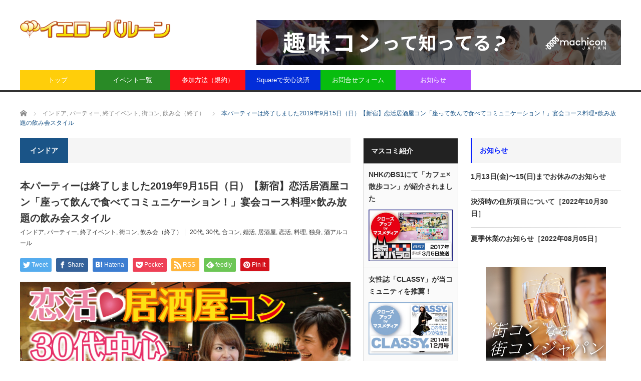

--- FILE ---
content_type: text/html; charset=UTF-8
request_url: https://www.yb77.net/2019-09-15-party-02/
body_size: 76395
content:
<!DOCTYPE html>
<html class="pc" lang="ja">
<head>
<meta charset="UTF-8">
<!--[if IE]><meta http-equiv="X-UA-Compatible" content="IE=edge,chrome=1"><![endif]-->
<meta name="viewport" content="width=device-width">
<title>2019年9月15日開催・婚活街コン飲み会・9/15（日）【東京・新宿】恋活居酒屋コン着席型パーティー | イエローバルーン</title>
<meta name="description" content="2019年9月15日（日）新宿にて恋活居酒屋コン着席型パーティー街コンを開催します。恋活婚活中の20代後半、30代の独身社会人男女はぜひお集まりください。飲み会スタイルですので気軽にどうぞ。">
<link rel="pingback" href="https://www.yb77.net/xmlrpc.php">
<meta name='robots' content='max-image-preview:large' />
<link rel="alternate" type="application/rss+xml" title="東京で婚活パーティー街コンを開催するイエローバルーン &raquo; フィード" href="https://www.yb77.net/feed/" />
<link rel="alternate" type="application/rss+xml" title="東京で婚活パーティー街コンを開催するイエローバルーン &raquo; コメントフィード" href="https://www.yb77.net/comments/feed/" />
<link rel="alternate" type="application/rss+xml" title="東京で婚活パーティー街コンを開催するイエローバルーン &raquo; 本パーティーは終了しました2019年9月15日（日）【新宿】恋活居酒屋コン「座って飲んで食べてコミュニケーション！」宴会コース料理×飲み放題の飲み会スタイル のコメントのフィード" href="https://www.yb77.net/2019-09-15-party-02/feed/" />
<link rel="alternate" title="oEmbed (JSON)" type="application/json+oembed" href="https://www.yb77.net/wp-json/oembed/1.0/embed?url=https%3A%2F%2Fwww.yb77.net%2F2019-09-15-party-02%2F" />
<link rel="alternate" title="oEmbed (XML)" type="text/xml+oembed" href="https://www.yb77.net/wp-json/oembed/1.0/embed?url=https%3A%2F%2Fwww.yb77.net%2F2019-09-15-party-02%2F&#038;format=xml" />
<style id='wp-img-auto-sizes-contain-inline-css' type='text/css'>
img:is([sizes=auto i],[sizes^="auto," i]){contain-intrinsic-size:3000px 1500px}
/*# sourceURL=wp-img-auto-sizes-contain-inline-css */
</style>
<link rel='stylesheet' id='style-css' href='https://www.yb77.net/wp-content/themes/core_tcd027/style.css?ver=4.0.9' type='text/css' media='screen' />
<style id='wp-emoji-styles-inline-css' type='text/css'>

	img.wp-smiley, img.emoji {
		display: inline !important;
		border: none !important;
		box-shadow: none !important;
		height: 1em !important;
		width: 1em !important;
		margin: 0 0.07em !important;
		vertical-align: -0.1em !important;
		background: none !important;
		padding: 0 !important;
	}
/*# sourceURL=wp-emoji-styles-inline-css */
</style>
<style id='wp-block-library-inline-css' type='text/css'>
:root{--wp-block-synced-color:#7a00df;--wp-block-synced-color--rgb:122,0,223;--wp-bound-block-color:var(--wp-block-synced-color);--wp-editor-canvas-background:#ddd;--wp-admin-theme-color:#007cba;--wp-admin-theme-color--rgb:0,124,186;--wp-admin-theme-color-darker-10:#006ba1;--wp-admin-theme-color-darker-10--rgb:0,107,160.5;--wp-admin-theme-color-darker-20:#005a87;--wp-admin-theme-color-darker-20--rgb:0,90,135;--wp-admin-border-width-focus:2px}@media (min-resolution:192dpi){:root{--wp-admin-border-width-focus:1.5px}}.wp-element-button{cursor:pointer}:root .has-very-light-gray-background-color{background-color:#eee}:root .has-very-dark-gray-background-color{background-color:#313131}:root .has-very-light-gray-color{color:#eee}:root .has-very-dark-gray-color{color:#313131}:root .has-vivid-green-cyan-to-vivid-cyan-blue-gradient-background{background:linear-gradient(135deg,#00d084,#0693e3)}:root .has-purple-crush-gradient-background{background:linear-gradient(135deg,#34e2e4,#4721fb 50%,#ab1dfe)}:root .has-hazy-dawn-gradient-background{background:linear-gradient(135deg,#faaca8,#dad0ec)}:root .has-subdued-olive-gradient-background{background:linear-gradient(135deg,#fafae1,#67a671)}:root .has-atomic-cream-gradient-background{background:linear-gradient(135deg,#fdd79a,#004a59)}:root .has-nightshade-gradient-background{background:linear-gradient(135deg,#330968,#31cdcf)}:root .has-midnight-gradient-background{background:linear-gradient(135deg,#020381,#2874fc)}:root{--wp--preset--font-size--normal:16px;--wp--preset--font-size--huge:42px}.has-regular-font-size{font-size:1em}.has-larger-font-size{font-size:2.625em}.has-normal-font-size{font-size:var(--wp--preset--font-size--normal)}.has-huge-font-size{font-size:var(--wp--preset--font-size--huge)}.has-text-align-center{text-align:center}.has-text-align-left{text-align:left}.has-text-align-right{text-align:right}.has-fit-text{white-space:nowrap!important}#end-resizable-editor-section{display:none}.aligncenter{clear:both}.items-justified-left{justify-content:flex-start}.items-justified-center{justify-content:center}.items-justified-right{justify-content:flex-end}.items-justified-space-between{justify-content:space-between}.screen-reader-text{border:0;clip-path:inset(50%);height:1px;margin:-1px;overflow:hidden;padding:0;position:absolute;width:1px;word-wrap:normal!important}.screen-reader-text:focus{background-color:#ddd;clip-path:none;color:#444;display:block;font-size:1em;height:auto;left:5px;line-height:normal;padding:15px 23px 14px;text-decoration:none;top:5px;width:auto;z-index:100000}html :where(.has-border-color){border-style:solid}html :where([style*=border-top-color]){border-top-style:solid}html :where([style*=border-right-color]){border-right-style:solid}html :where([style*=border-bottom-color]){border-bottom-style:solid}html :where([style*=border-left-color]){border-left-style:solid}html :where([style*=border-width]){border-style:solid}html :where([style*=border-top-width]){border-top-style:solid}html :where([style*=border-right-width]){border-right-style:solid}html :where([style*=border-bottom-width]){border-bottom-style:solid}html :where([style*=border-left-width]){border-left-style:solid}html :where(img[class*=wp-image-]){height:auto;max-width:100%}:where(figure){margin:0 0 1em}html :where(.is-position-sticky){--wp-admin--admin-bar--position-offset:var(--wp-admin--admin-bar--height,0px)}@media screen and (max-width:600px){html :where(.is-position-sticky){--wp-admin--admin-bar--position-offset:0px}}

/*# sourceURL=wp-block-library-inline-css */
</style><style id='global-styles-inline-css' type='text/css'>
:root{--wp--preset--aspect-ratio--square: 1;--wp--preset--aspect-ratio--4-3: 4/3;--wp--preset--aspect-ratio--3-4: 3/4;--wp--preset--aspect-ratio--3-2: 3/2;--wp--preset--aspect-ratio--2-3: 2/3;--wp--preset--aspect-ratio--16-9: 16/9;--wp--preset--aspect-ratio--9-16: 9/16;--wp--preset--color--black: #000000;--wp--preset--color--cyan-bluish-gray: #abb8c3;--wp--preset--color--white: #ffffff;--wp--preset--color--pale-pink: #f78da7;--wp--preset--color--vivid-red: #cf2e2e;--wp--preset--color--luminous-vivid-orange: #ff6900;--wp--preset--color--luminous-vivid-amber: #fcb900;--wp--preset--color--light-green-cyan: #7bdcb5;--wp--preset--color--vivid-green-cyan: #00d084;--wp--preset--color--pale-cyan-blue: #8ed1fc;--wp--preset--color--vivid-cyan-blue: #0693e3;--wp--preset--color--vivid-purple: #9b51e0;--wp--preset--gradient--vivid-cyan-blue-to-vivid-purple: linear-gradient(135deg,rgb(6,147,227) 0%,rgb(155,81,224) 100%);--wp--preset--gradient--light-green-cyan-to-vivid-green-cyan: linear-gradient(135deg,rgb(122,220,180) 0%,rgb(0,208,130) 100%);--wp--preset--gradient--luminous-vivid-amber-to-luminous-vivid-orange: linear-gradient(135deg,rgb(252,185,0) 0%,rgb(255,105,0) 100%);--wp--preset--gradient--luminous-vivid-orange-to-vivid-red: linear-gradient(135deg,rgb(255,105,0) 0%,rgb(207,46,46) 100%);--wp--preset--gradient--very-light-gray-to-cyan-bluish-gray: linear-gradient(135deg,rgb(238,238,238) 0%,rgb(169,184,195) 100%);--wp--preset--gradient--cool-to-warm-spectrum: linear-gradient(135deg,rgb(74,234,220) 0%,rgb(151,120,209) 20%,rgb(207,42,186) 40%,rgb(238,44,130) 60%,rgb(251,105,98) 80%,rgb(254,248,76) 100%);--wp--preset--gradient--blush-light-purple: linear-gradient(135deg,rgb(255,206,236) 0%,rgb(152,150,240) 100%);--wp--preset--gradient--blush-bordeaux: linear-gradient(135deg,rgb(254,205,165) 0%,rgb(254,45,45) 50%,rgb(107,0,62) 100%);--wp--preset--gradient--luminous-dusk: linear-gradient(135deg,rgb(255,203,112) 0%,rgb(199,81,192) 50%,rgb(65,88,208) 100%);--wp--preset--gradient--pale-ocean: linear-gradient(135deg,rgb(255,245,203) 0%,rgb(182,227,212) 50%,rgb(51,167,181) 100%);--wp--preset--gradient--electric-grass: linear-gradient(135deg,rgb(202,248,128) 0%,rgb(113,206,126) 100%);--wp--preset--gradient--midnight: linear-gradient(135deg,rgb(2,3,129) 0%,rgb(40,116,252) 100%);--wp--preset--font-size--small: 13px;--wp--preset--font-size--medium: 20px;--wp--preset--font-size--large: 36px;--wp--preset--font-size--x-large: 42px;--wp--preset--spacing--20: 0.44rem;--wp--preset--spacing--30: 0.67rem;--wp--preset--spacing--40: 1rem;--wp--preset--spacing--50: 1.5rem;--wp--preset--spacing--60: 2.25rem;--wp--preset--spacing--70: 3.38rem;--wp--preset--spacing--80: 5.06rem;--wp--preset--shadow--natural: 6px 6px 9px rgba(0, 0, 0, 0.2);--wp--preset--shadow--deep: 12px 12px 50px rgba(0, 0, 0, 0.4);--wp--preset--shadow--sharp: 6px 6px 0px rgba(0, 0, 0, 0.2);--wp--preset--shadow--outlined: 6px 6px 0px -3px rgb(255, 255, 255), 6px 6px rgb(0, 0, 0);--wp--preset--shadow--crisp: 6px 6px 0px rgb(0, 0, 0);}:where(.is-layout-flex){gap: 0.5em;}:where(.is-layout-grid){gap: 0.5em;}body .is-layout-flex{display: flex;}.is-layout-flex{flex-wrap: wrap;align-items: center;}.is-layout-flex > :is(*, div){margin: 0;}body .is-layout-grid{display: grid;}.is-layout-grid > :is(*, div){margin: 0;}:where(.wp-block-columns.is-layout-flex){gap: 2em;}:where(.wp-block-columns.is-layout-grid){gap: 2em;}:where(.wp-block-post-template.is-layout-flex){gap: 1.25em;}:where(.wp-block-post-template.is-layout-grid){gap: 1.25em;}.has-black-color{color: var(--wp--preset--color--black) !important;}.has-cyan-bluish-gray-color{color: var(--wp--preset--color--cyan-bluish-gray) !important;}.has-white-color{color: var(--wp--preset--color--white) !important;}.has-pale-pink-color{color: var(--wp--preset--color--pale-pink) !important;}.has-vivid-red-color{color: var(--wp--preset--color--vivid-red) !important;}.has-luminous-vivid-orange-color{color: var(--wp--preset--color--luminous-vivid-orange) !important;}.has-luminous-vivid-amber-color{color: var(--wp--preset--color--luminous-vivid-amber) !important;}.has-light-green-cyan-color{color: var(--wp--preset--color--light-green-cyan) !important;}.has-vivid-green-cyan-color{color: var(--wp--preset--color--vivid-green-cyan) !important;}.has-pale-cyan-blue-color{color: var(--wp--preset--color--pale-cyan-blue) !important;}.has-vivid-cyan-blue-color{color: var(--wp--preset--color--vivid-cyan-blue) !important;}.has-vivid-purple-color{color: var(--wp--preset--color--vivid-purple) !important;}.has-black-background-color{background-color: var(--wp--preset--color--black) !important;}.has-cyan-bluish-gray-background-color{background-color: var(--wp--preset--color--cyan-bluish-gray) !important;}.has-white-background-color{background-color: var(--wp--preset--color--white) !important;}.has-pale-pink-background-color{background-color: var(--wp--preset--color--pale-pink) !important;}.has-vivid-red-background-color{background-color: var(--wp--preset--color--vivid-red) !important;}.has-luminous-vivid-orange-background-color{background-color: var(--wp--preset--color--luminous-vivid-orange) !important;}.has-luminous-vivid-amber-background-color{background-color: var(--wp--preset--color--luminous-vivid-amber) !important;}.has-light-green-cyan-background-color{background-color: var(--wp--preset--color--light-green-cyan) !important;}.has-vivid-green-cyan-background-color{background-color: var(--wp--preset--color--vivid-green-cyan) !important;}.has-pale-cyan-blue-background-color{background-color: var(--wp--preset--color--pale-cyan-blue) !important;}.has-vivid-cyan-blue-background-color{background-color: var(--wp--preset--color--vivid-cyan-blue) !important;}.has-vivid-purple-background-color{background-color: var(--wp--preset--color--vivid-purple) !important;}.has-black-border-color{border-color: var(--wp--preset--color--black) !important;}.has-cyan-bluish-gray-border-color{border-color: var(--wp--preset--color--cyan-bluish-gray) !important;}.has-white-border-color{border-color: var(--wp--preset--color--white) !important;}.has-pale-pink-border-color{border-color: var(--wp--preset--color--pale-pink) !important;}.has-vivid-red-border-color{border-color: var(--wp--preset--color--vivid-red) !important;}.has-luminous-vivid-orange-border-color{border-color: var(--wp--preset--color--luminous-vivid-orange) !important;}.has-luminous-vivid-amber-border-color{border-color: var(--wp--preset--color--luminous-vivid-amber) !important;}.has-light-green-cyan-border-color{border-color: var(--wp--preset--color--light-green-cyan) !important;}.has-vivid-green-cyan-border-color{border-color: var(--wp--preset--color--vivid-green-cyan) !important;}.has-pale-cyan-blue-border-color{border-color: var(--wp--preset--color--pale-cyan-blue) !important;}.has-vivid-cyan-blue-border-color{border-color: var(--wp--preset--color--vivid-cyan-blue) !important;}.has-vivid-purple-border-color{border-color: var(--wp--preset--color--vivid-purple) !important;}.has-vivid-cyan-blue-to-vivid-purple-gradient-background{background: var(--wp--preset--gradient--vivid-cyan-blue-to-vivid-purple) !important;}.has-light-green-cyan-to-vivid-green-cyan-gradient-background{background: var(--wp--preset--gradient--light-green-cyan-to-vivid-green-cyan) !important;}.has-luminous-vivid-amber-to-luminous-vivid-orange-gradient-background{background: var(--wp--preset--gradient--luminous-vivid-amber-to-luminous-vivid-orange) !important;}.has-luminous-vivid-orange-to-vivid-red-gradient-background{background: var(--wp--preset--gradient--luminous-vivid-orange-to-vivid-red) !important;}.has-very-light-gray-to-cyan-bluish-gray-gradient-background{background: var(--wp--preset--gradient--very-light-gray-to-cyan-bluish-gray) !important;}.has-cool-to-warm-spectrum-gradient-background{background: var(--wp--preset--gradient--cool-to-warm-spectrum) !important;}.has-blush-light-purple-gradient-background{background: var(--wp--preset--gradient--blush-light-purple) !important;}.has-blush-bordeaux-gradient-background{background: var(--wp--preset--gradient--blush-bordeaux) !important;}.has-luminous-dusk-gradient-background{background: var(--wp--preset--gradient--luminous-dusk) !important;}.has-pale-ocean-gradient-background{background: var(--wp--preset--gradient--pale-ocean) !important;}.has-electric-grass-gradient-background{background: var(--wp--preset--gradient--electric-grass) !important;}.has-midnight-gradient-background{background: var(--wp--preset--gradient--midnight) !important;}.has-small-font-size{font-size: var(--wp--preset--font-size--small) !important;}.has-medium-font-size{font-size: var(--wp--preset--font-size--medium) !important;}.has-large-font-size{font-size: var(--wp--preset--font-size--large) !important;}.has-x-large-font-size{font-size: var(--wp--preset--font-size--x-large) !important;}
/*# sourceURL=global-styles-inline-css */
</style>

<style id='classic-theme-styles-inline-css' type='text/css'>
/*! This file is auto-generated */
.wp-block-button__link{color:#fff;background-color:#32373c;border-radius:9999px;box-shadow:none;text-decoration:none;padding:calc(.667em + 2px) calc(1.333em + 2px);font-size:1.125em}.wp-block-file__button{background:#32373c;color:#fff;text-decoration:none}
/*# sourceURL=/wp-includes/css/classic-themes.min.css */
</style>
<link rel='stylesheet' id='contact-form-7-css' href='https://www.yb77.net/wp-content/plugins/contact-form-7/includes/css/styles.css?ver=6.1.4' type='text/css' media='all' />
<script type="text/javascript" src="https://www.yb77.net/wp-includes/js/jquery/jquery.min.js?ver=3.7.1" id="jquery-core-js"></script>
<script type="text/javascript" src="https://www.yb77.net/wp-includes/js/jquery/jquery-migrate.min.js?ver=3.4.1" id="jquery-migrate-js"></script>
<link rel="https://api.w.org/" href="https://www.yb77.net/wp-json/" /><link rel="alternate" title="JSON" type="application/json" href="https://www.yb77.net/wp-json/wp/v2/posts/7099" /><link rel="canonical" href="https://www.yb77.net/2019-09-15-party-02/" />
<link rel='shortlink' href='https://www.yb77.net/?p=7099' />

<script src="https://www.yb77.net/wp-content/themes/core_tcd027/js/modernizr.js?ver=4.0.9"></script>
<script src="https://www.yb77.net/wp-content/themes/core_tcd027/js/jscript.js?ver=4.0.9"></script>
<script src="https://www.yb77.net/wp-content/themes/core_tcd027/js/comment.js?ver=4.0.9"></script>

<link rel="stylesheet" media="screen and (max-width:771px)" href="https://www.yb77.net/wp-content/themes/core_tcd027/responsive.css?ver=4.0.9">
<link rel="stylesheet" media="screen and (max-width:771px)" href="https://www.yb77.net/wp-content/themes/core_tcd027/footer-bar/footer-bar.css?ver=4.0.9">

<link rel="stylesheet" href="https://www.yb77.net/wp-content/themes/core_tcd027/japanese.css?ver=4.0.9">

<!--[if lt IE 9]>
<script src="https://www.yb77.net/wp-content/themes/core_tcd027/js/html5.js?ver=4.0.9"></script>
<![endif]-->

<style type="text/css">

body { font-size:14px; }

#logo { top:39px; left:0px; }

a:hover, #header_button li a:hover, #header_button li a.active, #header_menu li a:hover, #copyright_area a:hover, #bread_crumb .last, .styled_post_list1 li a:hover, .post_meta a:hover, .side_headline, #index_featured_post_list2 .headline
 { color:#1A5487; }

.design_date, #load_post a:hover, #header_category_list, #header_tag_list, #header_button li#category_button a:before, #header_button li#recommend_button a:before, #header_button li#tag_button a:before, #header_button li#misc_button a:before, #header_recommend_list a:before, #header_misc_list a:before,
 .pc #global_menu ul a, #post_list_tab li a:hover, #return_top a:hover, #wp-calendar td a:hover, #wp-calendar #prev a:hover, #wp-calendar #next a:hover, .widget_search #search-btn input:hover, .widget_search #searchsubmit:hover,
  #related_post .image:hover img, #submit_comment:hover, #post_pagination a:hover, #post_pagination p, .tcdw_category_list_widget a:hover, a.menu_button:hover, .author_profile .author_social_link li.author_link a:hover, .archive_headline span, .author_info_link:hover
   { background-color:#1A5487; }

.side_headline, #index_featured_post_list2 .headline, #comment_textarea textarea:focus, #guest_info input:focus, .single_headline, #related_post .image:hover img, .post_list .image:hover img, .styled_post_list1 .image:hover img
 { border-color:#1A5487; }

.pc #global_menu ul a:hover
   { background-color:#1FA6E0; }

.mobile #global_menu a:hover
   { background-color:#1A5487 !important; }

#index_featured_post_list2 .headline
   { border-color:#E05F14; color:#E05F14; }


#styled_post_list3_widget-2 .side_headline { color:#0D8F09; border-color:#0D8F09; }
#category_post_widget-2 .side_headline { color:#FF7F0F; border-color:#FF7F0F; }
#ranking_list_widget-2 .side_headline { color:#FF2441; border-color:#FF2441; }
#category_post_widget-3 .side_headline { color:#FF970F; border-color:#FF970F; }
#ranking_list_widget-3 .side_headline { color:#FF2441; border-color:#FF2441; }
#styled_post_list3_widget-5 .side_headline { color:#0D8F09; border-color:#0D8F09; }
#ranking_list_widget-5 .side_headline { color:#FF2441; border-color:#FF2441; }
#ranking_list_widget-4 .side_headline { color:#FF2441; border-color:#FF2441; }
#category_post_widget-4 .side_headline { color:#FF7F0F; border-color:#FF7F0F; }
#category_post_widget-5 .side_headline { color:#FF970F; border-color:#FF970F; }
#styled_post_list3_widget-3 .side_headline { color:#0D8F09; border-color:#0D8F09; }
#styled_post_list3_widget-4 .side_headline { color:#0D8F09; border-color:#0D8F09; }
#ranking_list_widget-6 .side_headline { color:#FF2441; border-color:#FF2441; }
#category_post_widget-6 .side_headline { color:#FF970F; border-color:#FF970F; }
#category_post_widget-7 .side_headline { color:#FF970F; border-color:#FF970F; }
#styled_post_list3_widget-7 .side_headline { color:#0D8F09; border-color:#0D8F09; }
#styled_post_list3_widget-6 .side_headline { color:#0D8F09; border-color:#0D8F09; }
#styled_post_list3_widget-9 .side_headline { color:#0D8F09; border-color:#0D8F09; }
#category_post_widget-8 .side_headline { color:#FF7F0F; border-color:#FF7F0F; }
#styled_post_list3_widget-10 .side_headline { color:#0D8F09; border-color:#0D8F09; }
#category_post_widget-9 .side_headline { color:#FF7F0F; border-color:#FF7F0F; }
#tcdw_category_list_widget-2 .side_headline { color:#0F9FFF; border-color:#0F9FFF; }
#tcdw_category_list_widget-3 .side_headline { color:#0F9FFF; border-color:#0F9FFF; }
#styled_post_list2_widget-5 .side_headline { color:#FFBAF8; border-color:#FFBAF8; }
#styled_post_list2_widget-2 .side_headline { color:#FFBAF8; border-color:#FFBAF8; }
#styled_post_list2_widget-3 .side_headline { color:#FFBAF8; border-color:#FFBAF8; }
#styled_post_list2_widget-4 .side_headline { color:#FFBAF8; border-color:#FFBAF8; }
#styled_post_list2_widget-6 .side_headline { color:#FFBAF8; border-color:#FFBAF8; }
#styled_post_list2_widget-7 .side_headline { color:#FFBAF8; border-color:#FFBAF8; }
#styled_post_list2_widget-8 .side_headline { color:#FFBAF8; border-color:#FFBAF8; }
#styled_post_list2_widget-9 .side_headline { color:#FFBAF8; border-color:#FFBAF8; }
#category_post_widget-10 .side_headline { color:#965144; border-color:#965144; }
#category_post_widget-11 .side_headline { color:#965144; border-color:#965144; }
#category_post_widget-12 .side_headline { color:#965144; border-color:#965144; }
#category_post_widget-13 .side_headline { color:#965144; border-color:#965144; }
#category_post_widget-15 .side_headline { color:#965144; border-color:#965144; }
#category_post_widget-16 .side_headline { color:#965144; border-color:#965144; }
#category_post_widget-17 .side_headline { color:#965144; border-color:#965144; }
#styled_post_list3_widget-11 .side_headline { color:#A82BCF; border-color:#A82BCF; }
#styled_post_list3_widget-12 .side_headline { color:#A82BCF; border-color:#A82BCF; }
#styled_post_list3_widget-13 .side_headline { color:#A82BCF; border-color:#A82BCF; }
#styled_post_list3_widget-14 .side_headline { color:#A82BCF; border-color:#A82BCF; }
#styled_post_list3_widget-15 .side_headline { color:#A82BCF; border-color:#A82BCF; }
#styled_post_list3_widget-16 .side_headline { color:#A82BCF; border-color:#A82BCF; }
#styled_post_list3_widget-17 .side_headline { color:#A82BCF; border-color:#A82BCF; }
#styled_post_list3_widget-18 .side_headline { color:#A82BCF; border-color:#A82BCF; }
#category_post_widget-18 .side_headline { color:#0820FF; border-color:#0820FF; }
#category_post_widget-19 .side_headline { color:#0820FF; border-color:#0820FF; }
#category_post_widget-20 .side_headline { color:#0820FF; border-color:#0820FF; }
#category_post_widget-21 .side_headline { color:#0820FF; border-color:#0820FF; }
#category_post_widget-22 .side_headline { color:#0820FF; border-color:#0820FF; }
#category_post_widget-23 .side_headline { color:#0820FF; border-color:#0820FF; }
#category_post_widget-24 .side_headline { color:#0820FF; border-color:#0820FF; }
#category_post_widget-25 .side_headline { color:#0820FF; border-color:#0820FF; }
#nav_menu-5 .side_headline { color:#FF250D; border-color:#FF250D; }
#nav_menu-3 .side_headline { color:#FF250D; border-color:#FF250D; }
#nav_menu-4 .side_headline { color:#FF250D; border-color:#FF250D; }
#nav_menu-2 .side_headline { color:#FF250D; border-color:#FF250D; }
#category_post_widget-26 .side_headline { color:#FF0FB7; border-color:#FF0FB7; }
#category_post_widget-27 .side_headline { color:#FF0FB7; border-color:#FF0FB7; }
#category_post_widget-28 .side_headline { color:#FF0FB7; border-color:#FF0FB7; }
#category_post_widget-29 .side_headline { color:#FF0FB7; border-color:#FF0FB7; }
#category_post_widget-30 .side_headline { color:#FF0FB7; border-color:#FF0FB7; }
#category_post_widget-31 .side_headline { color:#FF0FB7; border-color:#FF0FB7; }
#category_post_widget-32 .side_headline { color:#FF0FB7; border-color:#FF0FB7; }
#category_post_widget-33 .side_headline { color:#FF0FB7; border-color:#FF0FB7; }
#nav_menu-6 .side_headline { color:#FF24A0; border-color:#FF24A0; }
#nav_menu-7 .side_headline { color:#FF24A0; border-color:#FF24A0; }
#nav_menu-8 .side_headline { color:#FF24A0; border-color:#FF24A0; }
#nav_menu-9 .side_headline { color:#FF24A0; border-color:#FF24A0; }
#styled_post_list2_widget-10 .side_headline { color:#FFBAF8; border-color:#FFBAF8; }
#styled_post_list2_widget-11 .side_headline { color:#FFBAF8; border-color:#FFBAF8; }
#styled_post_list2_widget-12 .side_headline { color:#FFBAF8; border-color:#FFBAF8; }
#styled_post_list2_widget-13 .side_headline { color:#FFBAF8; border-color:#FFBAF8; }
#global_menu #menu-item-293 a { background-color:#21B534; }
#global_menu #menu-item-293 a:hover { background-color:#FF4FF9; }
#global_menu #menu-item-294 a { background-color:#F51505; }
#global_menu #menu-item-294 a:hover { background-color:#FF36EB; }
#global_menu #menu-item-291 a { background-color:#08ADFF; }
#global_menu #menu-item-291 a:hover { background-color:#FF66FF; }
#global_menu #menu-item-290 a { background-color:#ED3BB2; }
#global_menu #menu-item-290 a:hover { background-color:#FF66FF; }
#global_menu #menu-item-4549 a { background-color:#FF05BC; }
#global_menu #menu-item-4549 a:hover { background-color:#FF66FF; }
#global_menu #menu-item-295 a { background-color:#FFCE0A; }
#global_menu #menu-item-295 a:hover { background-color:#FF66FF; }
#global_menu #menu-item-633 a { background-color:#298A26; }
#global_menu #menu-item-633 a:hover { background-color:#FF66FF; }
#global_menu #menu-item-292 a { background-color:#FF0F17; }
#global_menu #menu-item-292 a:hover { background-color:#FF66FF; }
#global_menu #menu-item-585 a { background-color:#022DD9; }
#global_menu #menu-item-585 a:hover { background-color:#FF66FF; }
#global_menu #menu-item-289 a { background-color:#08BD0E; }
#global_menu #menu-item-289 a:hover { background-color:#FF66FF; }
#global_menu #menu-item-3352 a { background-color:#B24DFF; }
#global_menu #menu-item-3352 a:hover { background-color:#FF66FF; }



</style>




<style type="text/css"></style></head>
<body class="wp-singular post-template-default single single-post postid-7099 single-format-standard wp-theme-core_tcd027 category-23">

 <div id="header">
  <div id="header_inner">

   <!-- logo -->
      <div id='logo_image'>
<h1 id="logo"><a href=" https://www.yb77.net/" title="東京で婚活パーティー街コンを開催するイエローバルーン" data-label="東京で婚活パーティー街コンを開催するイエローバルーン"><img src="https://www.yb77.net/wp-content/uploads/tcd-w/logo.png?1768744111" alt="東京で婚活パーティー街コンを開催するイエローバルーン" title="東京で婚活パーティー街コンを開催するイエローバルーン" /></a></h1>
</div>
   
   <!-- global menu -->
      <a href="#" class="menu_button"></a>
   <div id="global_menu" class="clearfix">
    <ul id="menu-header-menu" class="menu"><li id="menu-item-295" class="menu-item menu-item-type-custom menu-item-object-custom menu-item-home menu-item-295"><a href="https://www.yb77.net/" title="トップページ">トップ</a></li>
<li id="menu-item-633" class="menu-item menu-item-type-taxonomy menu-item-object-category menu-item-633 menu-category-3"><a href="https://www.yb77.net/category/event/">イベント一覧</a></li>
<li id="menu-item-292" class="menu-item menu-item-type-post_type menu-item-object-page menu-item-292"><a href="https://www.yb77.net/join/">参加方法（規約）</a></li>
<li id="menu-item-585" class="menu-item menu-item-type-post_type menu-item-object-page menu-item-585"><a href="https://www.yb77.net/prepayment/">Squareで安心決済</a></li>
<li id="menu-item-289" class="menu-item menu-item-type-post_type menu-item-object-page menu-item-289"><a href="https://www.yb77.net/inquiry/">お問合せフォーム</a></li>
<li id="menu-item-3352" class="menu-item menu-item-type-taxonomy menu-item-object-category menu-item-3352 menu-category-95"><a href="https://www.yb77.net/category/information/">お知らせ</a></li>
</ul>   </div>
   
   <!-- banner1 -->
         <div id="header_banner_area">
         <a href="https://machicon.jp/interests/?utm_source=yb77&amp;utm_medium=alliance&amp;utm_cam paign=yb77" target="_blank"><img src="https://www.yb77.net/wp-content/uploads/tcd-w/mj-banner_728-90.png" alt="" title="" /></a>
       </div>
      
  </div><!-- END #header_inner -->
 </div><!-- END #header -->

 <!-- bread crumb -->
  <ul id="bread_crumb" class="clearfix" itemscope itemtype="http://schema.org/BreadcrumbList">
 <li itemprop="itemListElement" itemscope itemtype="http://schema.org/ListItem" class="home"><a itemprop="item" href="https://www.yb77.net/"><span itemprop="name">ホーム</span></a><meta itemprop="position" content="1" /></li>

 <li itemprop="itemListElement" itemscope itemtype="http://schema.org/ListItem">
    <a itemprop="item" href="https://www.yb77.net/category/indoor/"><span itemprop="name">インドア</span>,</a>
      <a itemprop="item" href="https://www.yb77.net/category/party/"><span itemprop="name">パーティー</span>,</a>
      <a itemprop="item" href="https://www.yb77.net/category/end-event/"><span itemprop="name">終了イベント</span>,</a>
      <a itemprop="item" href="https://www.yb77.net/category/machicon/"><span itemprop="name">街コン</span>,</a>
      <a itemprop="item" href="https://www.yb77.net/category/end-gathering/"><span itemprop="name">飲み会（終了）</span></a>
     <meta itemprop="position" content="2" /></li>
 <li itemprop="itemListElement" itemscope itemtype="http://schema.org/ListItem" class="last"><span itemprop="name">本パーティーは終了しました2019年9月15日（日）【新宿】恋活居酒屋コン「座って飲んで食べてコミュニケーション！」宴会コース料理×飲み放題の飲み会スタイル</span><meta itemprop="position" content="3" /></li>

</ul>
 
 <div id="contents" class="clearfix">
<div id="main_col">

 
  <h3 class="archive_headline" id="single_archive_headline"><span>インドア</span></h3>
 
 <h2 class="post_title">本パーティーは終了しました2019年9月15日（日）【新宿】恋活居酒屋コン「座って飲んで食べてコミュニケーション！」宴会コース料理×飲み放題の飲み会スタイル</h2>

 <ul class="post_meta clearfix">
    <li class="post_category"><a href="https://www.yb77.net/category/indoor/" rel="category tag">インドア</a>, <a href="https://www.yb77.net/category/party/" rel="category tag">パーティー</a>, <a href="https://www.yb77.net/category/end-event/" rel="category tag">終了イベント</a>, <a href="https://www.yb77.net/category/machicon/" rel="category tag">街コン</a>, <a href="https://www.yb77.net/category/end-gathering/" rel="category tag">飲み会（終了）</a></li>  <li class="post_tag"><a href="https://www.yb77.net/tag/20s/" rel="tag">20代</a>, <a href="https://www.yb77.net/tag/30s/" rel="tag">30代</a>, <a href="https://www.yb77.net/tag/singles-party/" rel="tag">合コン</a>, <a href="https://www.yb77.net/tag/marriage/" rel="tag">婚活</a>, <a href="https://www.yb77.net/tag/pub/" rel="tag">居酒屋</a>, <a href="https://www.yb77.net/tag/love/" rel="tag">恋活</a>, <a href="https://www.yb77.net/tag/food/" rel="tag">料理</a>, <a href="https://www.yb77.net/tag/single/" rel="tag">独身</a>, <a href="https://www.yb77.net/tag/alcoholic-drink/" rel="tag">酒アルコール</a></li>     </ul>

  <!-- sns button top -->
    
<!--Type1-->

<div id="share_top1">

 

<div class="sns">
<ul class="type1 clearfix">
<!--Twitterボタン-->
<li class="twitter">
<a href="http://twitter.com/share?text=%E6%9C%AC%E3%83%91%E3%83%BC%E3%83%86%E3%82%A3%E3%83%BC%E3%81%AF%E7%B5%82%E4%BA%86%E3%81%97%E3%81%BE%E3%81%97%E3%81%9F2019%E5%B9%B49%E6%9C%8815%E6%97%A5%EF%BC%88%E6%97%A5%EF%BC%89%E3%80%90%E6%96%B0%E5%AE%BF%E3%80%91%E6%81%8B%E6%B4%BB%E5%B1%85%E9%85%92%E5%B1%8B%E3%82%B3%E3%83%B3%E3%80%8C%E5%BA%A7%E3%81%A3%E3%81%A6%E9%A3%B2%E3%82%93%E3%81%A7%E9%A3%9F%E3%81%B9%E3%81%A6%E3%82%B3%E3%83%9F%E3%83%A5%E3%83%8B%E3%82%B1%E3%83%BC%E3%82%B7%E3%83%A7%E3%83%B3%EF%BC%81%E3%80%8D%E5%AE%B4%E4%BC%9A%E3%82%B3%E3%83%BC%E3%82%B9%E6%96%99%E7%90%86%C3%97%E9%A3%B2%E3%81%BF%E6%94%BE%E9%A1%8C%E3%81%AE%E9%A3%B2%E3%81%BF%E4%BC%9A%E3%82%B9%E3%82%BF%E3%82%A4%E3%83%AB&url=https%3A%2F%2Fwww.yb77.net%2F2019-09-15-party-02%2F&via=&tw_p=tweetbutton&related=" onclick="javascript:window.open(this.href, '', 'menubar=no,toolbar=no,resizable=yes,scrollbars=yes,height=400,width=600');return false;"><i class="icon-twitter"></i><span class="ttl">Tweet</span><span class="share-count"></span></a></li>

<!--Facebookボタン-->
<li class="facebook">
<a href="//www.facebook.com/sharer/sharer.php?u=https://www.yb77.net/2019-09-15-party-02/&amp;t=%E6%9C%AC%E3%83%91%E3%83%BC%E3%83%86%E3%82%A3%E3%83%BC%E3%81%AF%E7%B5%82%E4%BA%86%E3%81%97%E3%81%BE%E3%81%97%E3%81%9F2019%E5%B9%B49%E6%9C%8815%E6%97%A5%EF%BC%88%E6%97%A5%EF%BC%89%E3%80%90%E6%96%B0%E5%AE%BF%E3%80%91%E6%81%8B%E6%B4%BB%E5%B1%85%E9%85%92%E5%B1%8B%E3%82%B3%E3%83%B3%E3%80%8C%E5%BA%A7%E3%81%A3%E3%81%A6%E9%A3%B2%E3%82%93%E3%81%A7%E9%A3%9F%E3%81%B9%E3%81%A6%E3%82%B3%E3%83%9F%E3%83%A5%E3%83%8B%E3%82%B1%E3%83%BC%E3%82%B7%E3%83%A7%E3%83%B3%EF%BC%81%E3%80%8D%E5%AE%B4%E4%BC%9A%E3%82%B3%E3%83%BC%E3%82%B9%E6%96%99%E7%90%86%C3%97%E9%A3%B2%E3%81%BF%E6%94%BE%E9%A1%8C%E3%81%AE%E9%A3%B2%E3%81%BF%E4%BC%9A%E3%82%B9%E3%82%BF%E3%82%A4%E3%83%AB" class="facebook-btn-icon-link" target="blank" rel="nofollow"><i class="icon-facebook"></i><span class="ttl">Share</span><span class="share-count"></span></a></li>


<!--Hatebuボタン-->
<li class="hatebu">
<a href="http://b.hatena.ne.jp/add?mode=confirm&url=https%3A%2F%2Fwww.yb77.net%2F2019-09-15-party-02%2F" onclick="javascript:window.open(this.href, '', 'menubar=no,toolbar=no,resizable=yes,scrollbars=yes,height=400,width=510');return false;" ><i class="icon-hatebu"></i><span class="ttl">Hatena</span><span class="share-count"></span></a></li>

<!--Pocketボタン-->
<li class="pocket">
<a href="http://getpocket.com/edit?url=https%3A%2F%2Fwww.yb77.net%2F2019-09-15-party-02%2F&title=%E6%9C%AC%E3%83%91%E3%83%BC%E3%83%86%E3%82%A3%E3%83%BC%E3%81%AF%E7%B5%82%E4%BA%86%E3%81%97%E3%81%BE%E3%81%97%E3%81%9F2019%E5%B9%B49%E6%9C%8815%E6%97%A5%EF%BC%88%E6%97%A5%EF%BC%89%E3%80%90%E6%96%B0%E5%AE%BF%E3%80%91%E6%81%8B%E6%B4%BB%E5%B1%85%E9%85%92%E5%B1%8B%E3%82%B3%E3%83%B3%E3%80%8C%E5%BA%A7%E3%81%A3%E3%81%A6%E9%A3%B2%E3%82%93%E3%81%A7%E9%A3%9F%E3%81%B9%E3%81%A6%E3%82%B3%E3%83%9F%E3%83%A5%E3%83%8B%E3%82%B1%E3%83%BC%E3%82%B7%E3%83%A7%E3%83%B3%EF%BC%81%E3%80%8D%E5%AE%B4%E4%BC%9A%E3%82%B3%E3%83%BC%E3%82%B9%E6%96%99%E7%90%86%C3%97%E9%A3%B2%E3%81%BF%E6%94%BE%E9%A1%8C%E3%81%AE%E9%A3%B2%E3%81%BF%E4%BC%9A%E3%82%B9%E3%82%BF%E3%82%A4%E3%83%AB" target="blank"><i class="icon-pocket"></i><span class="ttl">Pocket</span><span class="share-count"></span></a></li>

<!--RSSボタン-->
<li class="rss">
<a href="https://www.yb77.net/feed/" target="blank"><i class="icon-rss"></i><span class="ttl">RSS</span></a></li>

<!--Feedlyボタン-->
<li class="feedly">
<a href="http://feedly.com/index.html#subscription%2Ffeed%2Fhttps://www.yb77.net/feed/" target="blank"><i class="icon-feedly"></i><span class="ttl">feedly</span><span class="share-count"></span></a></li>

<!--Pinterestボタン-->
<li class="pinterest">
<a rel="nofollow" target="_blank" href="https://www.pinterest.com/pin/create/button/?url=https%3A%2F%2Fwww.yb77.net%2F2019-09-15-party-02%2F&media=https://www.yb77.net/wp-content/uploads/2017/01/yb-mj-izakaya-kon.jpg&description=%E6%9C%AC%E3%83%91%E3%83%BC%E3%83%86%E3%82%A3%E3%83%BC%E3%81%AF%E7%B5%82%E4%BA%86%E3%81%97%E3%81%BE%E3%81%97%E3%81%9F2019%E5%B9%B49%E6%9C%8815%E6%97%A5%EF%BC%88%E6%97%A5%EF%BC%89%E3%80%90%E6%96%B0%E5%AE%BF%E3%80%91%E6%81%8B%E6%B4%BB%E5%B1%85%E9%85%92%E5%B1%8B%E3%82%B3%E3%83%B3%E3%80%8C%E5%BA%A7%E3%81%A3%E3%81%A6%E9%A3%B2%E3%82%93%E3%81%A7%E9%A3%9F%E3%81%B9%E3%81%A6%E3%82%B3%E3%83%9F%E3%83%A5%E3%83%8B%E3%82%B1%E3%83%BC%E3%82%B7%E3%83%A7%E3%83%B3%EF%BC%81%E3%80%8D%E5%AE%B4%E4%BC%9A%E3%82%B3%E3%83%BC%E3%82%B9%E6%96%99%E7%90%86%C3%97%E9%A3%B2%E3%81%BF%E6%94%BE%E9%A1%8C%E3%81%AE%E9%A3%B2%E3%81%BF%E4%BC%9A%E3%82%B9%E3%82%BF%E3%82%A4%E3%83%AB"><i class="icon-pinterest"></i><span class="ttl">Pin&nbsp;it</span></a></li>

</ul>
</div>

</div>


<!--Type2-->

<!--Type3-->

<!--Type4-->

<!--Type5-->
    <!-- /sns button top -->

    
 <div class="post_image"><img width="650" height="290" src="https://www.yb77.net/wp-content/uploads/2017/01/yb-mj-izakaya-kon.jpg" class="attachment-size2 size-size2 wp-post-image" alt="恋活居酒屋コン20代後半から30代" decoding="async" fetchpriority="high" srcset="https://www.yb77.net/wp-content/uploads/2017/01/yb-mj-izakaya-kon.jpg 650w, https://www.yb77.net/wp-content/uploads/2017/01/yb-mj-izakaya-kon-300x133.jpg 300w" sizes="(max-width: 650px) 100vw, 650px" /></div>
 <div class="post_content clearfix">
  <p><img decoding="async" class="alignnone size-full wp-image-546" src="https://www.yb77.net/wp-content/uploads/2017/02/midashi-back-e.png" alt="見出しバックe" width="665" height="64" srcset="https://www.yb77.net/wp-content/uploads/2017/02/midashi-back-e.png 665w, https://www.yb77.net/wp-content/uploads/2017/02/midashi-back-e-300x28.png 300w, https://www.yb77.net/wp-content/uploads/2017/02/midashi-back-e-660x64.png 660w" sizes="(max-width: 665px) 100vw, 665px" /></p>
<h3><span style="color: #ff6600;"><strong>2019年9月15日（日）19:00～21:00</strong></span></h3>
<p><a href="https://eventpay.jp/event_info/?shop_code=7954497640021145&amp;EventCode=8749190716"><img decoding="async" class="alignnone size-large wp-image-4552" src="https://www.yb77.net/wp-content/uploads/2018/03/reserve-650x90.jpg" alt="予約フォームボタン" width="650" height="90" srcset="https://www.yb77.net/wp-content/uploads/2018/03/reserve.jpg 650w, https://www.yb77.net/wp-content/uploads/2018/03/reserve-240x33.jpg 240w" sizes="(max-width: 650px) 100vw, 650px" /></a><br />
<img loading="lazy" decoding="async" class="alignnone size-full wp-image-1831" src="https://www.yb77.net/wp-content/uploads/2017/06/yb-mj-izakaya-kon-flow-01-2739.jpg" alt="恋活居酒屋コン20代後半から30代中心" width="650" height="4750" srcset="https://www.yb77.net/wp-content/uploads/2017/06/yb-mj-izakaya-kon-flow-01-2739.jpg 650w, https://www.yb77.net/wp-content/uploads/2017/06/yb-mj-izakaya-kon-flow-01-2739-33x240.jpg 33w, https://www.yb77.net/wp-content/uploads/2017/06/yb-mj-izakaya-kon-flow-01-2739-89x650.jpg 89w" sizes="auto, (max-width: 650px) 100vw, 650px" /></p>
<p><img loading="lazy" decoding="async" class="alignnone size-full wp-image-7101" src="https://www.yb77.net/wp-content/uploads/2019/08/yb-mj-izakaya-kon-flow-02-1900time.jpg" alt="19時開始タイムスケジュール" width="650" height="740" srcset="https://www.yb77.net/wp-content/uploads/2019/08/yb-mj-izakaya-kon-flow-02-1900time.jpg 650w, https://www.yb77.net/wp-content/uploads/2019/08/yb-mj-izakaya-kon-flow-02-1900time-211x240.jpg 211w, https://www.yb77.net/wp-content/uploads/2019/08/yb-mj-izakaya-kon-flow-02-1900time-571x650.jpg 571w" sizes="auto, (max-width: 650px) 100vw, 650px" /></p>
<p>&nbsp;</p>
<p><img loading="lazy" decoding="async" class="alignnone size-full wp-image-5826" src="https://www.yb77.net/wp-content/uploads/2018/12/yb-izakaya-con-notes.jpg" alt="恋活居酒屋コン詳細事項" width="650" height="3018" srcset="https://www.yb77.net/wp-content/uploads/2018/12/yb-izakaya-con-notes.jpg 650w, https://www.yb77.net/wp-content/uploads/2018/12/yb-izakaya-con-notes-52x240.jpg 52w, https://www.yb77.net/wp-content/uploads/2018/12/yb-izakaya-con-notes-140x650.jpg 140w" sizes="auto, (max-width: 650px) 100vw, 650px" /></p>
<p>&nbsp;</p>
<p><a href="https://eventpay.jp/event_info/?shop_code=7954497640021145&amp;EventCode=8749190716"><img decoding="async" class="alignnone size-large wp-image-4552" src="https://www.yb77.net/wp-content/uploads/2018/03/reserve-650x90.jpg" alt="予約フォームボタン" width="650" height="90" srcset="https://www.yb77.net/wp-content/uploads/2018/03/reserve.jpg 650w, https://www.yb77.net/wp-content/uploads/2018/03/reserve-240x33.jpg 240w" sizes="(max-width: 650px) 100vw, 650px" /></a><br />
<img loading="lazy" decoding="async" class="alignnone size-full wp-image-543" src="https://www.yb77.net/wp-content/uploads/2017/02/midashi-back-f.png" alt="見出しバックf" width="665" height="58" srcset="https://www.yb77.net/wp-content/uploads/2017/02/midashi-back-f.png 665w, https://www.yb77.net/wp-content/uploads/2017/02/midashi-back-f-300x26.png 300w, https://www.yb77.net/wp-content/uploads/2017/02/midashi-back-f-660x58.png 660w" sizes="auto, (max-width: 665px) 100vw, 665px" /></p>
<h4>話しやすい！飲める！食べれる！心もお腹も満足。1店舗開催の街コンです</h4>
<p>着席型飲み会スタイルが人気の「恋活居酒屋コン」。<br />
宴会コース料理と飲み放題も魅力の<br />
1店舗開催のプチ街コンです。</p>
<p>恋活居酒屋コンは立食型のパーティーと異なり完全着席型。<br />
席に座ってゆったりと会話と食事をお楽しみいただけます。</p>
<p>席は固定ですが席替えにより<br />
たくさんの方と話せるのも特徴。<br />
各テーブルでは自然と和やかなムードが生まれますので<br />
異性同性問わずみなさんと一緒に<br />
会話をお楽しみいただけます。</p>
<p>1対1や2対2だとどうも緊張してしまう。<br />
対面でかしこまって話すとうまく話せない。<br />
パーティーのように堅苦しい雰囲気は苦手。<br />
なんて方にオススメ。<br />
プロフィールカードや名札などの<br />
プログラムも一切ございませんので<br />
飲み会という自然な空間で<br />
まずはお友達からはじめられます。</p>
<p>「気の合った方と連絡先交換をしたいけど<br />
なかなか聞くきっかけがつかめない」<br />
そんな方もご安心ください！<br />
席替え前にはスタッフから連絡先交換の<br />
アナウンスがありますのでそれをきっかけにぜひ！</p>
<p>飲み会というラフな空間で飲みながら食べながら<br />
みなさんと一緒に会話が楽しめる「恋活居酒屋コン」。<br />
恋活中の男女は気軽に足をお運びください！</p>
<p><a href="https://eventpay.jp/event_info/?shop_code=7954497640021145&amp;EventCode=8749190716"><img decoding="async" class="alignnone size-large wp-image-4552" src="https://www.yb77.net/wp-content/uploads/2018/03/reserve-650x90.jpg" alt="予約フォームボタン" width="650" height="90" srcset="https://www.yb77.net/wp-content/uploads/2018/03/reserve.jpg 650w, https://www.yb77.net/wp-content/uploads/2018/03/reserve-240x33.jpg 240w" sizes="(max-width: 650px) 100vw, 650px" /></a><br />
<img loading="lazy" decoding="async" class="alignnone size-full wp-image-543" src="https://www.yb77.net/wp-content/uploads/2017/02/midashi-back-f.png" alt="見出しバックf" width="665" height="58" srcset="https://www.yb77.net/wp-content/uploads/2017/02/midashi-back-f.png 665w, https://www.yb77.net/wp-content/uploads/2017/02/midashi-back-f-300x26.png 300w, https://www.yb77.net/wp-content/uploads/2017/02/midashi-back-f-660x58.png 660w" sizes="auto, (max-width: 665px) 100vw, 665px" /></p>
<h4>会場（開催店舗）について</h4>
<p>◆会場（開催店舗）と受付時間はご予約フォーム入力画面の場所欄に表示されます。<br />
ご予約操作完了後に配信される自動返信メールにも記載されておりますが、ご予約フォームへ入力時に念のためメモをお取りください。<br />
ご予約時に携帯電話会社アドレスを登録する際、受信するアドレスを限定する受信設定（迷惑メール拒否設定など）をされている場合は「@eventpay.jp」および「@yb77.net」の2つを受信できるようあらかじめ受信設定願います（2019年8月19日に配信元アドレスが変更となりました）。<br />
◆会場となる開催店舗の入口で「イエローバルーンで予約しています」とお伝えください。</p>
<p><img loading="lazy" decoding="async" class="alignnone size-full wp-image-543" src="https://www.yb77.net/wp-content/uploads/2017/02/midashi-back-f.png" alt="見出しバックf" width="665" height="58" srcset="https://www.yb77.net/wp-content/uploads/2017/02/midashi-back-f.png 665w, https://www.yb77.net/wp-content/uploads/2017/02/midashi-back-f-300x26.png 300w, https://www.yb77.net/wp-content/uploads/2017/02/midashi-back-f-660x58.png 660w" sizes="auto, (max-width: 665px) 100vw, 665px" /></p>
<h4>対象年齢</h4>
<p>女性：28歳～37歳（未婚の方）<br />
男性：30歳～39歳（未婚の方）</p>
<p><img loading="lazy" decoding="async" class="alignnone size-full wp-image-543" src="https://www.yb77.net/wp-content/uploads/2017/02/midashi-back-f.png" alt="見出しバックf" width="665" height="58" srcset="https://www.yb77.net/wp-content/uploads/2017/02/midashi-back-f.png 665w, https://www.yb77.net/wp-content/uploads/2017/02/midashi-back-f-300x26.png 300w, https://www.yb77.net/wp-content/uploads/2017/02/midashi-back-f-660x58.png 660w" sizes="auto, (max-width: 665px) 100vw, 665px" /></p>
<h4>参加費（決済手数料は一切発生しません）</h4>
<p>女性：2,600円<br />
男性：6,900円</p>
<p><a href="https://eventpay.jp/event_info/?shop_code=7954497640021145&amp;EventCode=8749190716"><img decoding="async" class="alignnone size-large wp-image-4552" src="https://www.yb77.net/wp-content/uploads/2018/03/reserve-650x90.jpg" alt="予約フォームボタン" width="650" height="90" srcset="https://www.yb77.net/wp-content/uploads/2018/03/reserve.jpg 650w, https://www.yb77.net/wp-content/uploads/2018/03/reserve-240x33.jpg 240w" sizes="(max-width: 650px) 100vw, 650px" /></a></p>
   </div>

  <!-- sns button bottom -->
    <div class="clearfix">
  
<!--Type1-->

<div id="share_top1">

 

<div class="sns">
<ul class="type1 clearfix">
<!--Twitterボタン-->
<li class="twitter">
<a href="http://twitter.com/share?text=%E6%9C%AC%E3%83%91%E3%83%BC%E3%83%86%E3%82%A3%E3%83%BC%E3%81%AF%E7%B5%82%E4%BA%86%E3%81%97%E3%81%BE%E3%81%97%E3%81%9F2019%E5%B9%B49%E6%9C%8815%E6%97%A5%EF%BC%88%E6%97%A5%EF%BC%89%E3%80%90%E6%96%B0%E5%AE%BF%E3%80%91%E6%81%8B%E6%B4%BB%E5%B1%85%E9%85%92%E5%B1%8B%E3%82%B3%E3%83%B3%E3%80%8C%E5%BA%A7%E3%81%A3%E3%81%A6%E9%A3%B2%E3%82%93%E3%81%A7%E9%A3%9F%E3%81%B9%E3%81%A6%E3%82%B3%E3%83%9F%E3%83%A5%E3%83%8B%E3%82%B1%E3%83%BC%E3%82%B7%E3%83%A7%E3%83%B3%EF%BC%81%E3%80%8D%E5%AE%B4%E4%BC%9A%E3%82%B3%E3%83%BC%E3%82%B9%E6%96%99%E7%90%86%C3%97%E9%A3%B2%E3%81%BF%E6%94%BE%E9%A1%8C%E3%81%AE%E9%A3%B2%E3%81%BF%E4%BC%9A%E3%82%B9%E3%82%BF%E3%82%A4%E3%83%AB&url=https%3A%2F%2Fwww.yb77.net%2F2019-09-15-party-02%2F&via=&tw_p=tweetbutton&related=" onclick="javascript:window.open(this.href, '', 'menubar=no,toolbar=no,resizable=yes,scrollbars=yes,height=400,width=600');return false;"><i class="icon-twitter"></i><span class="ttl">Tweet</span><span class="share-count"></span></a></li>

<!--Facebookボタン-->
<li class="facebook">
<a href="//www.facebook.com/sharer/sharer.php?u=https://www.yb77.net/2019-09-15-party-02/&amp;t=%E6%9C%AC%E3%83%91%E3%83%BC%E3%83%86%E3%82%A3%E3%83%BC%E3%81%AF%E7%B5%82%E4%BA%86%E3%81%97%E3%81%BE%E3%81%97%E3%81%9F2019%E5%B9%B49%E6%9C%8815%E6%97%A5%EF%BC%88%E6%97%A5%EF%BC%89%E3%80%90%E6%96%B0%E5%AE%BF%E3%80%91%E6%81%8B%E6%B4%BB%E5%B1%85%E9%85%92%E5%B1%8B%E3%82%B3%E3%83%B3%E3%80%8C%E5%BA%A7%E3%81%A3%E3%81%A6%E9%A3%B2%E3%82%93%E3%81%A7%E9%A3%9F%E3%81%B9%E3%81%A6%E3%82%B3%E3%83%9F%E3%83%A5%E3%83%8B%E3%82%B1%E3%83%BC%E3%82%B7%E3%83%A7%E3%83%B3%EF%BC%81%E3%80%8D%E5%AE%B4%E4%BC%9A%E3%82%B3%E3%83%BC%E3%82%B9%E6%96%99%E7%90%86%C3%97%E9%A3%B2%E3%81%BF%E6%94%BE%E9%A1%8C%E3%81%AE%E9%A3%B2%E3%81%BF%E4%BC%9A%E3%82%B9%E3%82%BF%E3%82%A4%E3%83%AB" class="facebook-btn-icon-link" target="blank" rel="nofollow"><i class="icon-facebook"></i><span class="ttl">Share</span><span class="share-count"></span></a></li>


<!--Hatebuボタン-->
<li class="hatebu">
<a href="http://b.hatena.ne.jp/add?mode=confirm&url=https%3A%2F%2Fwww.yb77.net%2F2019-09-15-party-02%2F" onclick="javascript:window.open(this.href, '', 'menubar=no,toolbar=no,resizable=yes,scrollbars=yes,height=400,width=510');return false;" ><i class="icon-hatebu"></i><span class="ttl">Hatena</span><span class="share-count"></span></a></li>

<!--Pocketボタン-->
<li class="pocket">
<a href="http://getpocket.com/edit?url=https%3A%2F%2Fwww.yb77.net%2F2019-09-15-party-02%2F&title=%E6%9C%AC%E3%83%91%E3%83%BC%E3%83%86%E3%82%A3%E3%83%BC%E3%81%AF%E7%B5%82%E4%BA%86%E3%81%97%E3%81%BE%E3%81%97%E3%81%9F2019%E5%B9%B49%E6%9C%8815%E6%97%A5%EF%BC%88%E6%97%A5%EF%BC%89%E3%80%90%E6%96%B0%E5%AE%BF%E3%80%91%E6%81%8B%E6%B4%BB%E5%B1%85%E9%85%92%E5%B1%8B%E3%82%B3%E3%83%B3%E3%80%8C%E5%BA%A7%E3%81%A3%E3%81%A6%E9%A3%B2%E3%82%93%E3%81%A7%E9%A3%9F%E3%81%B9%E3%81%A6%E3%82%B3%E3%83%9F%E3%83%A5%E3%83%8B%E3%82%B1%E3%83%BC%E3%82%B7%E3%83%A7%E3%83%B3%EF%BC%81%E3%80%8D%E5%AE%B4%E4%BC%9A%E3%82%B3%E3%83%BC%E3%82%B9%E6%96%99%E7%90%86%C3%97%E9%A3%B2%E3%81%BF%E6%94%BE%E9%A1%8C%E3%81%AE%E9%A3%B2%E3%81%BF%E4%BC%9A%E3%82%B9%E3%82%BF%E3%82%A4%E3%83%AB" target="blank"><i class="icon-pocket"></i><span class="ttl">Pocket</span><span class="share-count"></span></a></li>

<!--RSSボタン-->
<li class="rss">
<a href="https://www.yb77.net/feed/" target="blank"><i class="icon-rss"></i><span class="ttl">RSS</span></a></li>

<!--Feedlyボタン-->
<li class="feedly">
<a href="http://feedly.com/index.html#subscription%2Ffeed%2Fhttps://www.yb77.net/feed/" target="blank"><i class="icon-feedly"></i><span class="ttl">feedly</span><span class="share-count"></span></a></li>

<!--Pinterestボタン-->
<li class="pinterest">
<a rel="nofollow" target="_blank" href="https://www.pinterest.com/pin/create/button/?url=https%3A%2F%2Fwww.yb77.net%2F2019-09-15-party-02%2F&media=https://www.yb77.net/wp-content/uploads/2017/01/yb-mj-izakaya-kon.jpg&description=%E6%9C%AC%E3%83%91%E3%83%BC%E3%83%86%E3%82%A3%E3%83%BC%E3%81%AF%E7%B5%82%E4%BA%86%E3%81%97%E3%81%BE%E3%81%97%E3%81%9F2019%E5%B9%B49%E6%9C%8815%E6%97%A5%EF%BC%88%E6%97%A5%EF%BC%89%E3%80%90%E6%96%B0%E5%AE%BF%E3%80%91%E6%81%8B%E6%B4%BB%E5%B1%85%E9%85%92%E5%B1%8B%E3%82%B3%E3%83%B3%E3%80%8C%E5%BA%A7%E3%81%A3%E3%81%A6%E9%A3%B2%E3%82%93%E3%81%A7%E9%A3%9F%E3%81%B9%E3%81%A6%E3%82%B3%E3%83%9F%E3%83%A5%E3%83%8B%E3%82%B1%E3%83%BC%E3%82%B7%E3%83%A7%E3%83%B3%EF%BC%81%E3%80%8D%E5%AE%B4%E4%BC%9A%E3%82%B3%E3%83%BC%E3%82%B9%E6%96%99%E7%90%86%C3%97%E9%A3%B2%E3%81%BF%E6%94%BE%E9%A1%8C%E3%81%AE%E9%A3%B2%E3%81%BF%E4%BC%9A%E3%82%B9%E3%82%BF%E3%82%A4%E3%83%AB"><i class="icon-pinterest"></i><span class="ttl">Pin&nbsp;it</span></a></li>

</ul>
</div>

</div>


<!--Type2-->

<!--Type3-->

<!--Type4-->

<!--Type5-->
  </div>
    <!-- /sns button bottom -->


 <!-- author profile -->
 


 
  
 
 
 
</div><!-- END #main_col -->

<div id="side_col1" class="type2">

 
              <div class="side_widget clearfix styled_post_list3_widget" id="styled_post_list3_widget-5">
<h3 class="side_headline"><span>マスコミ紹介</span></h3><ol class="styled_post_list3">
 <li class="clearfix">
  <a class="title" href="https://www.yb77.net/media-2017-03-05/">NHKのBS1にて「カフェ×散歩コン」が紹介されました</a>
  <a class="image" href="https://www.yb77.net/media-2017-03-05/"><img width="650" height="400" src="https://www.yb77.net/wp-content/uploads/2017/04/tokyo-oripara-banner-650x400.jpg" class="attachment-size2 size-size2 wp-post-image" alt="東京オリパラ団" decoding="async" loading="lazy" srcset="https://www.yb77.net/wp-content/uploads/2017/04/tokyo-oripara-banner-650x400.jpg 650w, https://www.yb77.net/wp-content/uploads/2017/04/tokyo-oripara-banner-240x148.jpg 240w, https://www.yb77.net/wp-content/uploads/2017/04/tokyo-oripara-banner-233x144.jpg 233w" sizes="auto, (max-width: 650px) 100vw, 650px" /></a>   </li>
 <li class="clearfix">
  <a class="title" href="https://www.yb77.net/media-2014-10-28/">女性誌「CLASSY」が当コミュニティを推薦！</a>
  <a class="image" href="https://www.yb77.net/media-2014-10-28/"><img width="233" height="144" src="https://www.yb77.net/wp-content/uploads/2017/03/classy.jpg" class="attachment-size2 size-size2 wp-post-image" alt="雑誌・クラッシー" decoding="async" loading="lazy" /></a>   </li>
 <li class="clearfix">
  <a class="title" href="https://www.yb77.net/media-2013-11-01/">女性誌「Domani」がお散歩コンをクローズアップ！</a>
  <a class="image" href="https://www.yb77.net/media-2013-11-01/"><img width="233" height="144" src="https://www.yb77.net/wp-content/uploads/2017/03/domani.jpg" class="attachment-size2 size-size2 wp-post-image" alt="雑誌・ドマーニ" decoding="async" loading="lazy" /></a>   </li>
 <li class="clearfix">
  <a class="title" href="https://www.yb77.net/media-2013-10-29/">「東京ウォーカー」のオススメに選ばれました！</a>
  <a class="image" href="https://www.yb77.net/media-2013-10-29/"><img width="233" height="144" src="https://www.yb77.net/wp-content/uploads/2017/03/tokyo-walker.jpg" class="attachment-size2 size-size2 wp-post-image" alt="雑誌・東京ウォーカー" decoding="async" loading="lazy" /></a>   </li>
</ol>
</div>
<div class="side_widget clearfix category_post_widget" id="category_post_widget-32">
<h3 class="side_headline"><span>恋バナ</span></h3><ol class="styled_post_list1">
  <li class="clearfix">
  <a class="image" href="https://www.yb77.net/koibana-003/"><img width="150" height="150" src="https://www.yb77.net/wp-content/uploads/2017/02/koibana-003-b-150x150.jpg" class="attachment-size1 size-size1 wp-post-image" alt="働く男性" decoding="async" loading="lazy" srcset="https://www.yb77.net/wp-content/uploads/2017/02/koibana-003-b-150x150.jpg 150w, https://www.yb77.net/wp-content/uploads/2017/02/koibana-003-b-120x120.jpg 120w" sizes="auto, (max-width: 150px) 100vw, 150px" /></a>  <div class="info">
   <a class="title" href="https://www.yb77.net/koibana-003/">女性に聞いた結婚相手に求めるもの</a>
     </div>
 </li>
  <li class="clearfix">
  <a class="image" href="https://www.yb77.net/koibana-009/"><img width="150" height="150" src="https://www.yb77.net/wp-content/uploads/2017/02/koibana-009-b-150x150.jpg" class="attachment-size1 size-size1 wp-post-image" alt="サーフィンをする男性" decoding="async" loading="lazy" srcset="https://www.yb77.net/wp-content/uploads/2017/02/koibana-009-b-150x150.jpg 150w, https://www.yb77.net/wp-content/uploads/2017/02/koibana-009-b-120x120.jpg 120w" sizes="auto, (max-width: 150px) 100vw, 150px" /></a>  <div class="info">
   <a class="title" href="https://www.yb77.net/koibana-009/">女性に聞く恋人にするならアウトドア派？インドア派？</a>
     </div>
 </li>
  <li class="clearfix">
  <a class="image" href="https://www.yb77.net/koibana-001/"><img width="150" height="150" src="https://www.yb77.net/wp-content/uploads/2017/02/koibana-001-b-150x150.jpg" class="attachment-size1 size-size1 wp-post-image" alt="やさしい女性" decoding="async" loading="lazy" srcset="https://www.yb77.net/wp-content/uploads/2017/02/koibana-001-b-150x150.jpg 150w, https://www.yb77.net/wp-content/uploads/2017/02/koibana-001-b-120x120.jpg 120w" sizes="auto, (max-width: 150px) 100vw, 150px" /></a>  <div class="info">
   <a class="title" href="https://www.yb77.net/koibana-001/">男性に聞いた結婚相手に求めるもの</a>
     </div>
 </li>
  <li class="clearfix">
  <a class="image" href="https://www.yb77.net/koibana-008/"><img width="150" height="150" src="https://www.yb77.net/wp-content/uploads/2017/02/koibana-008-b-150x150.jpg" class="attachment-size1 size-size1 wp-post-image" alt="台所に立つ女性" decoding="async" loading="lazy" srcset="https://www.yb77.net/wp-content/uploads/2017/02/koibana-008-b-150x150.jpg 150w, https://www.yb77.net/wp-content/uploads/2017/02/koibana-008-b-120x120.jpg 120w" sizes="auto, (max-width: 150px) 100vw, 150px" /></a>  <div class="info">
   <a class="title" href="https://www.yb77.net/koibana-008/">男性から好感度が高い女性の趣味とは？</a>
     </div>
 </li>
  <li class="clearfix">
  <a class="image" href="https://www.yb77.net/koibana-007/"><img width="150" height="150" src="https://www.yb77.net/wp-content/uploads/2017/02/koibana-007-b-150x150.jpg" class="attachment-size1 size-size1 wp-post-image" alt="ペット好きの女性" decoding="async" loading="lazy" srcset="https://www.yb77.net/wp-content/uploads/2017/02/koibana-007-b-150x150.jpg 150w, https://www.yb77.net/wp-content/uploads/2017/02/koibana-007-b-120x120.jpg 120w" sizes="auto, (max-width: 150px) 100vw, 150px" /></a>  <div class="info">
   <a class="title" href="https://www.yb77.net/koibana-007/">アウトドア派？インドア派？男性にうける女性はどっち？</a>
     </div>
 </li>
  <li class="clearfix">
  <a class="image" href="https://www.yb77.net/koibana-01/"><img width="150" height="150" src="https://www.yb77.net/wp-content/uploads/2017/02/koibana-010-b-150x150.jpg" class="attachment-size1 size-size1 wp-post-image" alt="職場結婚した夫婦" decoding="async" loading="lazy" srcset="https://www.yb77.net/wp-content/uploads/2017/02/koibana-010-b-150x150.jpg 150w, https://www.yb77.net/wp-content/uploads/2017/02/koibana-010-b-120x120.jpg 120w" sizes="auto, (max-width: 150px) 100vw, 150px" /></a>  <div class="info">
   <a class="title" href="https://www.yb77.net/koibana-01/">既婚者に聞いたパートナーとの出会いは？</a>
     </div>
 </li>
  <li class="clearfix">
  <a class="image" href="https://www.yb77.net/koibana-004/"><img width="150" height="150" src="https://www.yb77.net/wp-content/uploads/2017/02/koibana-004-b-150x150.jpg" class="attachment-size1 size-size1 wp-post-image" alt="女性をリードする男性" decoding="async" loading="lazy" srcset="https://www.yb77.net/wp-content/uploads/2017/02/koibana-004-b-150x150.jpg 150w, https://www.yb77.net/wp-content/uploads/2017/02/koibana-004-b-120x120.jpg 120w" sizes="auto, (max-width: 150px) 100vw, 150px" /></a>  <div class="info">
   <a class="title" href="https://www.yb77.net/koibana-004/">女性からみた男性の男らしさ</a>
     </div>
 </li>
  <li class="clearfix">
  <a class="image" href="https://www.yb77.net/koibana-006/"><img width="150" height="150" src="https://www.yb77.net/wp-content/uploads/2017/02/koibana-006-b-150x150.jpg" class="attachment-size1 size-size1 wp-post-image" alt="海が好きなカップル" decoding="async" loading="lazy" srcset="https://www.yb77.net/wp-content/uploads/2017/02/koibana-006-b-150x150.jpg 150w, https://www.yb77.net/wp-content/uploads/2017/02/koibana-006-b-120x120.jpg 120w" sizes="auto, (max-width: 150px) 100vw, 150px" /></a>  <div class="info">
   <a class="title" href="https://www.yb77.net/koibana-006/">自分と恋人の趣味は一緒が良いか？</a>
     </div>
 </li>
  <li class="clearfix">
  <a class="image" href="https://www.yb77.net/koibana-002/"><img width="150" height="150" src="https://www.yb77.net/wp-content/uploads/2017/02/koibana-002-b-150x150.jpg" class="attachment-size1 size-size1 wp-post-image" alt="男性を見つめる女性" decoding="async" loading="lazy" srcset="https://www.yb77.net/wp-content/uploads/2017/02/koibana-002-b-150x150.jpg 150w, https://www.yb77.net/wp-content/uploads/2017/02/koibana-002-b-120x120.jpg 120w" sizes="auto, (max-width: 150px) 100vw, 150px" /></a>  <div class="info">
   <a class="title" href="https://www.yb77.net/koibana-002/">男性と初対面した瞬間、一番気になるところは？</a>
     </div>
 </li>
  <li class="clearfix">
  <a class="image" href="https://www.yb77.net/koibana-005/"><img width="150" height="150" src="https://www.yb77.net/wp-content/uploads/2017/02/koibana-005-b-150x150.jpg" class="attachment-size1 size-size1 wp-post-image" alt="グッとくる女性のしぐさ" decoding="async" loading="lazy" srcset="https://www.yb77.net/wp-content/uploads/2017/02/koibana-005-b-150x150.jpg 150w, https://www.yb77.net/wp-content/uploads/2017/02/koibana-005-b-120x120.jpg 120w" sizes="auto, (max-width: 150px) 100vw, 150px" /></a>  <div class="info">
   <a class="title" href="https://www.yb77.net/koibana-005/">男性がグッとくる女性のしぐさ</a>
     </div>
 </li>
 </ol>
</div>
<div class="side_widget clearfix styled_post_list2_widget" id="styled_post_list2_widget-12">
<h3 class="side_headline"><span>スペシャルコラボ</span></h3><div class="styled_post_list2">
  <a class="image" href="https://www.yb77.net/movie-con-cinema-de-deaeba-intro/"><img width="650" height="400" src="https://www.yb77.net/wp-content/uploads/2017/11/movie-con-cinema-de-deaeba-banner-sp-650x400.jpg" class="attachment-size2 size-size2 wp-post-image" alt="映画観賞つきスペシャル趣味コンシネマDE出逢え場" decoding="async" loading="lazy" srcset="https://www.yb77.net/wp-content/uploads/2017/11/movie-con-cinema-de-deaeba-banner-sp-650x400.jpg 650w, https://www.yb77.net/wp-content/uploads/2017/11/movie-con-cinema-de-deaeba-banner-sp-240x148.jpg 240w, https://www.yb77.net/wp-content/uploads/2017/11/movie-con-cinema-de-deaeba-banner-sp-233x144.jpg 233w" sizes="auto, (max-width: 650px) 100vw, 650px" /></a>  <a class="title" href="https://www.yb77.net/movie-con-cinema-de-deaeba-intro/">【キネカ大森×イエローバルーン】映画観賞スイーツバイキングつきスペシャル映画コン『シネマDE出逢え場』</a>
    </div>
</div>
<div class="side_widget clearfix styled_post_list3_widget" id="styled_post_list3_widget-17">
<h3 class="side_headline"><span>菜乃花さんPR動画「シネマDE出逢え場」</span></h3><ol class="styled_post_list3">
 <li class="clearfix">
  <a class="title" href="https://www.yb77.net/movie-con-cinema-de-deaeba-05-03/">MC菜乃花さんがお得な耳より情報を告知！</a>
  <a class="image" href="https://www.yb77.net/movie-con-cinema-de-deaeba-05-03/"><img width="640" height="400" src="https://www.yb77.net/wp-content/uploads/2017/10/cinema-de-deaeba-05-nanoka-03-640x400.jpg" class="attachment-size2 size-size2 wp-post-image" alt="お得な割引情報をMC菜乃花さんがPR" decoding="async" loading="lazy" /></a>   </li>
 <li class="clearfix">
  <a class="title" href="https://www.yb77.net/movie-con-cinema-de-deaeba-05-02/">MC菜乃花さんが今回の上映作品を紹介！</a>
  <a class="image" href="https://www.yb77.net/movie-con-cinema-de-deaeba-05-02/"><img width="640" height="400" src="https://www.yb77.net/wp-content/uploads/2017/10/cinema-de-deaeba-05-nanoka-02-640x400.jpg" class="attachment-size2 size-size2 wp-post-image" alt="映画コンの上映作品をMC菜乃花さんがPR告知" decoding="async" loading="lazy" /></a>   </li>
 <li class="clearfix">
  <a class="title" href="https://www.yb77.net/movie-con-cinema-de-deaeba-05-01/">MC菜乃花さんが第5回「シネマDE出逢え場」の開催決定をPR！</a>
  <a class="image" href="https://www.yb77.net/movie-con-cinema-de-deaeba-05-01/"><img width="640" height="400" src="https://www.yb77.net/wp-content/uploads/2017/10/cinema-de-deaeba-05-nanoka-01-640x400.jpg" class="attachment-size2 size-size2 wp-post-image" alt="映画コンを菜乃花さんがPRその1" decoding="async" loading="lazy" /></a>   </li>
</ol>
</div>
        
 
</div><div id="side_col2">

 
              <div class="side_widget clearfix category_post_widget" id="category_post_widget-18">
<h3 class="side_headline"><span>お知らせ</span></h3><ol class="styled_post_list1">
  <li class="clearfix">
    <div class="info">
   <a class="title" href="https://www.yb77.net/2023-01-09-information-01/">1月13日(金)〜15(日)までお休みのお知らせ</a>
     </div>
 </li>
  <li class="clearfix">
    <div class="info">
   <a class="title" href="https://www.yb77.net/2022-10-30-information-01/">決済時の住所項目について［2022年10月30日］</a>
     </div>
 </li>
  <li class="clearfix">
    <div class="info">
   <a class="title" href="https://www.yb77.net/2022-08-05-information-01/">夏季休業のお知らせ［2022年08月05日］</a>
     </div>
 </li>
 </ol>
</div>
<div class="side_widget clearfix ml_ad_widget" id="ml_ad_widget-13">
<a href="https://machicon.jp/regions/kanto/?utm_source=yb77&utm_medium=alliance&utm_campaign=yb77" target="_blank"><img src="https://www.yb77.net/wp-content/uploads/2020/06/mj-banner_240-250.png" alt="" /></a>
</div>
<div class="side_widget clearfix ml_ad_widget" id="ml_ad_widget-31">
<a href="https://marriageagency.tokyo/" target="_blank"><img src="https://www.yb77.net/wp-content/uploads/2021/08/ginza-marriage-six-1.png" alt="" /></a>
</div>
<div class="side_widget clearfix ml_ad_widget" id="ml_ad_widget-32">
</div>
        
 
</div>

 </div><!-- END #contents -->

 <div id="footer">
  <div id="footer_inner" class="clearfix">

   
   <div id="footer_info">

    <!-- footer logo -->
    <div id="footer_logo">
           <h3><a href="https://www.yb77.net/"><img src="https://www.yb77.net/wp-content/uploads/2021/02/yellowballoon-logo-kana-300-37.png" alt="東京で婚活パーティー街コンを開催するイエローバルーン" title="東京で婚活パーティー街コンを開催するイエローバルーン" /></a></h3>
         </div>

    <!-- footer desc -->
        <div id="footer_desc">
     <p>みんなと一緒に楽しみながら<br />
友達や恋のパートナーを見つけませんか？<br />
たいくつで閉鎖的な日常から一歩外へ踏み出すと<br />
たくさんの出会いと感動が待っています！</p>
    </div>
    
   <!-- footer list menu -->
   
   <!-- social button -->
      <ul class="user_sns clearfix" id="footer_social_link">
      <li class="twitter"><a href="https://twitter.com/Miho__Ishihara" target="_blank"><span>Twitter</span></a></li>      <li class="facebook"><a href="https://www.facebook.com/%E3%82%A4%E3%82%A8%E3%83%AD%E3%83%BC%E3%83%90%E3%83%AB%E3%83%BC%E3%83%B3-541261982580066/" target="_blank"><span>Facebook</span></a></li>                              <li class="rss"><a class="target_blank" href="https://www.yb77.net/feed/">RSS</a></li>   </ul>
   
   <!-- footer menu -->
   
   </div><!-- END #footer_info -->

  </div><!-- END #footer_inner -->
 </div><!-- END #footer -->

 <div id="copyright_area">
  <div id="copyright_area_inner" class="clearfix">
   <!-- footer menu -->
      <div id="footer_menu">
    <ul id="menu-footer-menu" class="menu"><li id="menu-item-740" class="menu-item menu-item-type-post_type menu-item-object-page menu-item-740"><a href="https://www.yb77.net/introduction/">ようこそ</a></li>
<li id="menu-item-741" class="menu-item menu-item-type-taxonomy menu-item-object-category menu-item-741 menu-category-3"><a href="https://www.yb77.net/category/event/">イベント一覧</a></li>
<li id="menu-item-7490" class="menu-item menu-item-type-post_type menu-item-object-page menu-item-7490"><a href="https://www.yb77.net/join/">参加方法（規約）</a></li>
<li id="menu-item-7491" class="menu-item menu-item-type-post_type menu-item-object-page menu-item-7491"><a href="https://www.yb77.net/prepayment/">Squareで安心決済</a></li>
<li id="menu-item-7493" class="menu-item menu-item-type-post_type menu-item-object-page menu-item-7493"><a href="https://www.yb77.net/inquiry/">お問合せフォーム</a></li>
<li id="menu-item-7495" class="menu-item menu-item-type-taxonomy menu-item-object-category menu-item-7495 menu-category-95"><a href="https://www.yb77.net/category/information/">お知らせ</a></li>
<li id="menu-item-1253" class="menu-item menu-item-type-taxonomy menu-item-object-category menu-item-1253 menu-category-57"><a href="https://www.yb77.net/category/party-report/">開催報告</a></li>
<li id="menu-item-318" class="menu-item menu-item-type-post_type menu-item-object-page menu-item-318"><a href="https://www.yb77.net/operation/">運営事務局</a></li>
<li id="menu-item-316" class="menu-item menu-item-type-post_type menu-item-object-page menu-item-316"><a href="https://www.yb77.net/trade-law/">特定商取引法に基づく表記</a></li>
<li id="menu-item-317" class="menu-item menu-item-type-post_type menu-item-object-page menu-item-317"><a href="https://www.yb77.net/privacy-policy/">プライバシーポリシー</a></li>
<li id="menu-item-1259" class="menu-item menu-item-type-taxonomy menu-item-object-category current-post-ancestor current-menu-parent current-post-parent menu-item-1259 menu-category-22"><a href="https://www.yb77.net/category/end-event/">終了イベント</a></li>
<li id="menu-item-744" class="menu-item menu-item-type-post_type menu-item-object-page menu-item-744"><a href="https://www.yb77.net/party-outdoor-old/">過去に開催されたイベント（～2017年2月）</a></li>
<li id="menu-item-745" class="menu-item menu-item-type-post_type menu-item-object-page menu-item-745"><a href="https://www.yb77.net/blog-old/">お知らせブログ（～2016年12月）</a></li>
</ul>   </div>
      <p id="copyright">Copyright &copy;&nbsp; <a href="https://www.yb77.net/">東京で婚活パーティー街コンを開催するイエローバルーン</a> All rights reserved.</p>
  </div>
 </div>


 <div id="return_top">
  <a href="#header_top">PAGE TOP</a>
 </div>
  <!-- facebook share button code -->
 <div id="fb-root"></div>
 <script>
 (function(d, s, id) {
   var js, fjs = d.getElementsByTagName(s)[0];
   if (d.getElementById(id)) return;
   js = d.createElement(s); js.id = id;
   js.src = "//connect.facebook.net/ja_JP/sdk.js#xfbml=1&version=v2.5";
   fjs.parentNode.insertBefore(js, fjs);
 }(document, 'script', 'facebook-jssdk'));
 </script>
 <script type="speculationrules">
{"prefetch":[{"source":"document","where":{"and":[{"href_matches":"/*"},{"not":{"href_matches":["/wp-*.php","/wp-admin/*","/wp-content/uploads/*","/wp-content/*","/wp-content/plugins/*","/wp-content/themes/core_tcd027/*","/*\\?(.+)"]}},{"not":{"selector_matches":"a[rel~=\"nofollow\"]"}},{"not":{"selector_matches":".no-prefetch, .no-prefetch a"}}]},"eagerness":"conservative"}]}
</script>
<script type="text/javascript" src="https://www.yb77.net/wp-includes/js/comment-reply.min.js?ver=6.9" id="comment-reply-js" async="async" data-wp-strategy="async" fetchpriority="low"></script>
<script type="text/javascript" src="https://www.yb77.net/wp-includes/js/dist/hooks.min.js?ver=dd5603f07f9220ed27f1" id="wp-hooks-js"></script>
<script type="text/javascript" src="https://www.yb77.net/wp-includes/js/dist/i18n.min.js?ver=c26c3dc7bed366793375" id="wp-i18n-js"></script>
<script type="text/javascript" id="wp-i18n-js-after">
/* <![CDATA[ */
wp.i18n.setLocaleData( { 'text direction\u0004ltr': [ 'ltr' ] } );
//# sourceURL=wp-i18n-js-after
/* ]]> */
</script>
<script type="text/javascript" src="https://www.yb77.net/wp-content/plugins/contact-form-7/includes/swv/js/index.js?ver=6.1.4" id="swv-js"></script>
<script type="text/javascript" id="contact-form-7-js-translations">
/* <![CDATA[ */
( function( domain, translations ) {
	var localeData = translations.locale_data[ domain ] || translations.locale_data.messages;
	localeData[""].domain = domain;
	wp.i18n.setLocaleData( localeData, domain );
} )( "contact-form-7", {"translation-revision-date":"2025-11-30 08:12:23+0000","generator":"GlotPress\/4.0.3","domain":"messages","locale_data":{"messages":{"":{"domain":"messages","plural-forms":"nplurals=1; plural=0;","lang":"ja_JP"},"This contact form is placed in the wrong place.":["\u3053\u306e\u30b3\u30f3\u30bf\u30af\u30c8\u30d5\u30a9\u30fc\u30e0\u306f\u9593\u9055\u3063\u305f\u4f4d\u7f6e\u306b\u7f6e\u304b\u308c\u3066\u3044\u307e\u3059\u3002"],"Error:":["\u30a8\u30e9\u30fc:"]}},"comment":{"reference":"includes\/js\/index.js"}} );
//# sourceURL=contact-form-7-js-translations
/* ]]> */
</script>
<script type="text/javascript" id="contact-form-7-js-before">
/* <![CDATA[ */
var wpcf7 = {
    "api": {
        "root": "https:\/\/www.yb77.net\/wp-json\/",
        "namespace": "contact-form-7\/v1"
    }
};
//# sourceURL=contact-form-7-js-before
/* ]]> */
</script>
<script type="text/javascript" src="https://www.yb77.net/wp-content/plugins/contact-form-7/includes/js/index.js?ver=6.1.4" id="contact-form-7-js"></script>
<script id="wp-emoji-settings" type="application/json">
{"baseUrl":"https://s.w.org/images/core/emoji/17.0.2/72x72/","ext":".png","svgUrl":"https://s.w.org/images/core/emoji/17.0.2/svg/","svgExt":".svg","source":{"concatemoji":"https://www.yb77.net/wp-includes/js/wp-emoji-release.min.js?ver=6.9"}}
</script>
<script type="module">
/* <![CDATA[ */
/*! This file is auto-generated */
const a=JSON.parse(document.getElementById("wp-emoji-settings").textContent),o=(window._wpemojiSettings=a,"wpEmojiSettingsSupports"),s=["flag","emoji"];function i(e){try{var t={supportTests:e,timestamp:(new Date).valueOf()};sessionStorage.setItem(o,JSON.stringify(t))}catch(e){}}function c(e,t,n){e.clearRect(0,0,e.canvas.width,e.canvas.height),e.fillText(t,0,0);t=new Uint32Array(e.getImageData(0,0,e.canvas.width,e.canvas.height).data);e.clearRect(0,0,e.canvas.width,e.canvas.height),e.fillText(n,0,0);const a=new Uint32Array(e.getImageData(0,0,e.canvas.width,e.canvas.height).data);return t.every((e,t)=>e===a[t])}function p(e,t){e.clearRect(0,0,e.canvas.width,e.canvas.height),e.fillText(t,0,0);var n=e.getImageData(16,16,1,1);for(let e=0;e<n.data.length;e++)if(0!==n.data[e])return!1;return!0}function u(e,t,n,a){switch(t){case"flag":return n(e,"\ud83c\udff3\ufe0f\u200d\u26a7\ufe0f","\ud83c\udff3\ufe0f\u200b\u26a7\ufe0f")?!1:!n(e,"\ud83c\udde8\ud83c\uddf6","\ud83c\udde8\u200b\ud83c\uddf6")&&!n(e,"\ud83c\udff4\udb40\udc67\udb40\udc62\udb40\udc65\udb40\udc6e\udb40\udc67\udb40\udc7f","\ud83c\udff4\u200b\udb40\udc67\u200b\udb40\udc62\u200b\udb40\udc65\u200b\udb40\udc6e\u200b\udb40\udc67\u200b\udb40\udc7f");case"emoji":return!a(e,"\ud83e\u1fac8")}return!1}function f(e,t,n,a){let r;const o=(r="undefined"!=typeof WorkerGlobalScope&&self instanceof WorkerGlobalScope?new OffscreenCanvas(300,150):document.createElement("canvas")).getContext("2d",{willReadFrequently:!0}),s=(o.textBaseline="top",o.font="600 32px Arial",{});return e.forEach(e=>{s[e]=t(o,e,n,a)}),s}function r(e){var t=document.createElement("script");t.src=e,t.defer=!0,document.head.appendChild(t)}a.supports={everything:!0,everythingExceptFlag:!0},new Promise(t=>{let n=function(){try{var e=JSON.parse(sessionStorage.getItem(o));if("object"==typeof e&&"number"==typeof e.timestamp&&(new Date).valueOf()<e.timestamp+604800&&"object"==typeof e.supportTests)return e.supportTests}catch(e){}return null}();if(!n){if("undefined"!=typeof Worker&&"undefined"!=typeof OffscreenCanvas&&"undefined"!=typeof URL&&URL.createObjectURL&&"undefined"!=typeof Blob)try{var e="postMessage("+f.toString()+"("+[JSON.stringify(s),u.toString(),c.toString(),p.toString()].join(",")+"));",a=new Blob([e],{type:"text/javascript"});const r=new Worker(URL.createObjectURL(a),{name:"wpTestEmojiSupports"});return void(r.onmessage=e=>{i(n=e.data),r.terminate(),t(n)})}catch(e){}i(n=f(s,u,c,p))}t(n)}).then(e=>{for(const n in e)a.supports[n]=e[n],a.supports.everything=a.supports.everything&&a.supports[n],"flag"!==n&&(a.supports.everythingExceptFlag=a.supports.everythingExceptFlag&&a.supports[n]);var t;a.supports.everythingExceptFlag=a.supports.everythingExceptFlag&&!a.supports.flag,a.supports.everything||((t=a.source||{}).concatemoji?r(t.concatemoji):t.wpemoji&&t.twemoji&&(r(t.twemoji),r(t.wpemoji)))});
//# sourceURL=https://www.yb77.net/wp-includes/js/wp-emoji-loader.min.js
/* ]]> */
</script>
</body>
</html>